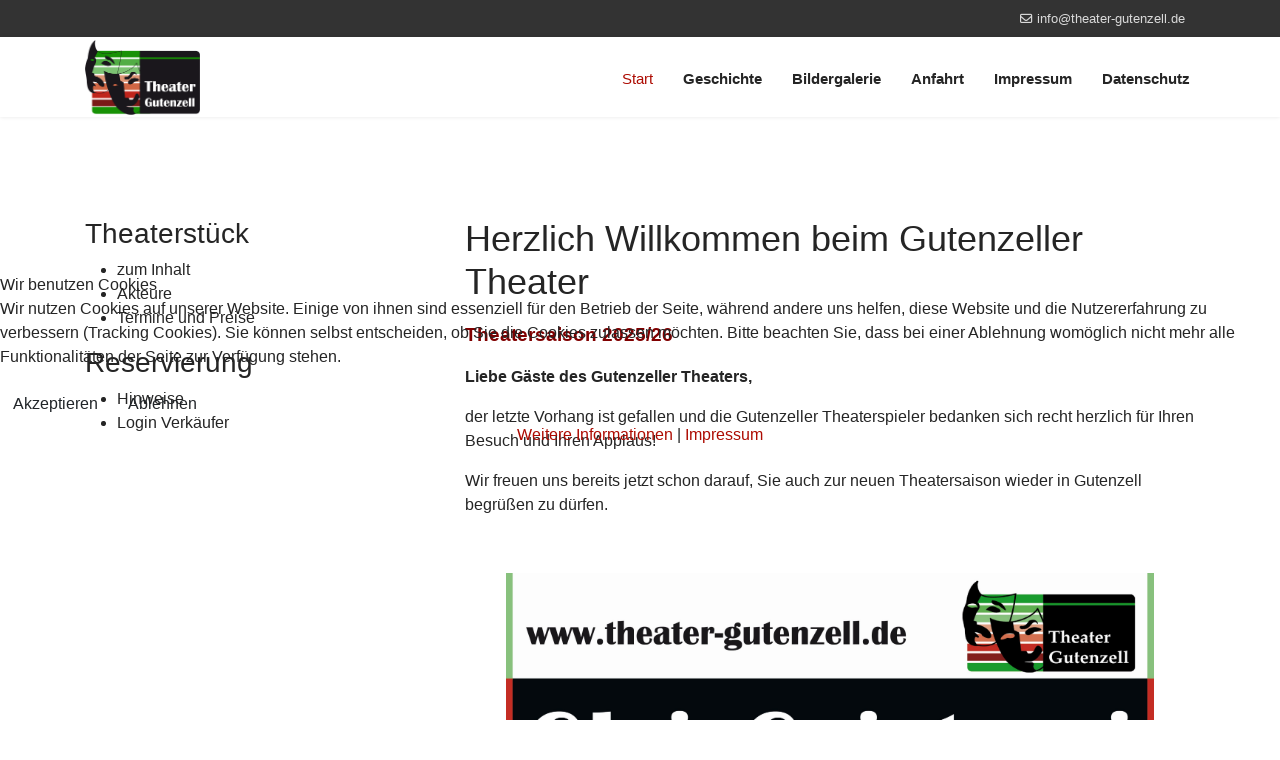

--- FILE ---
content_type: text/css
request_url: https://theater-gutenzell.de/templates/shaper_helixultimate/css/presets/default.css
body_size: 670
content:
body,.sp-preloader{background-color:#fff;color:#252525}.sp-preloader>div{background:#ad0c03}.sp-preloader>div:after{background:#fff}#sp-top-bar{background:#333;color:#d9d9d9}#sp-top-bar a{color:#d9d9d9}#sp-header{background:#fff}#sp-menu ul.social-icons a:hover,#sp-menu ul.social-icons a:focus{color:#ad0c03}a{color:#ad0c03}a:hover,a:focus,a:active{color:#ad0c03}.tags>li{display:inline-block}.tags>li a{background:rgba(173,12,3,.1);color:#ad0c03}.tags>li a:hover{background:#ad0c03}.article-social-share .social-share-icon ul li a{color:#252525}.article-social-share .social-share-icon ul li a:hover,.article-social-share .social-share-icon ul li a:focus{background:#ad0c03}.pager>li a{border:1px solid #ededed;color:#252525}.sp-reading-progress-bar{background-color:#ad0c03}.sp-megamenu-parent>li>a{color:#252525}.sp-megamenu-parent>li:hover>a{color:#ad0c03}.sp-megamenu-parent>li.active>a,.sp-megamenu-parent>li.active:hover>a{color:#ad0c03}.sp-megamenu-parent .sp-dropdown .sp-dropdown-inner{background:#fff}.sp-megamenu-parent .sp-dropdown li.sp-menu-item>a{color:#252525}.sp-megamenu-parent .sp-dropdown li.sp-menu-item>a:hover{color:#ad0c03}.sp-megamenu-parent .sp-dropdown li.sp-menu-item.active>a{color:#ad0c03}.sp-megamenu-parent .sp-mega-group>li>a{color:#252525}#offcanvas-toggler>.fa{color:#252525}#offcanvas-toggler>.fa:hover,#offcanvas-toggler>.fa:focus,#offcanvas-toggler>.fa:active{color:#ad0c03}#offcanvas-toggler>.fas{color:#252525}#offcanvas-toggler>.fas:hover,#offcanvas-toggler>.fas:focus,#offcanvas-toggler>.fas:active{color:#ad0c03}#offcanvas-toggler>.far{color:#252525}#offcanvas-toggler>.far:hover,#offcanvas-toggler>.far:focus,#offcanvas-toggler>.far:active{color:#ad0c03}.offcanvas-menu{background-color:#fff;color:#252525}.offcanvas-menu .offcanvas-inner a{color:#252525}.offcanvas-menu .offcanvas-inner a:hover,.offcanvas-menu .offcanvas-inner a:focus,.offcanvas-menu .offcanvas-inner a:active{color:#ad0c03}.offcanvas-menu .offcanvas-inner ul.menu>li a,.offcanvas-menu .offcanvas-inner ul.menu>li span{color:#252525}.offcanvas-menu .offcanvas-inner ul.menu>li a:hover,.offcanvas-menu .offcanvas-inner ul.menu>li a:focus,.offcanvas-menu .offcanvas-inner ul.menu>li span:hover,.offcanvas-menu .offcanvas-inner ul.menu>li span:focus{color:#ad0c03}.offcanvas-menu .offcanvas-inner ul.menu>li.menu-parent>a>.menu-toggler,.offcanvas-menu .offcanvas-inner ul.menu>li.menu-parent>.menu-separator>.menu-toggler{color:rgba(37,37,37,.5)}.offcanvas-menu .offcanvas-inner ul.menu>li.menu-parent .menu-toggler{color:rgba(37,37,37,.5)}.offcanvas-menu .offcanvas-inner ul.menu>li li a{color:rgba(37,37,37,.8)}.btn-primary,.sppb-btn-primary{border-color:#ad0c03;background-color:#ad0c03}.btn-primary:hover,.sppb-btn-primary:hover{border-color:#ad0c03;background-color:#ad0c03}ul.social-icons>li a:hover{color:#ad0c03}.sp-page-title{background:#ad0c03}.layout-boxed .body-innerwrapper{background:#fff}.sp-module ul>li>a{color:#252525}.sp-module ul>li>a:hover{color:#ad0c03}.sp-module .latestnews>div>a{color:#252525}.sp-module .latestnews>div>a:hover{color:#ad0c03}.sp-module .tagscloud .tag-name:hover{background:#ad0c03}.search .btn-toolbar button{background:#ad0c03}#sp-footer,#sp-bottom{background:#171717;color:#d9d9d9}#sp-footer a,#sp-bottom a{color:#d9d9d9}#sp-footer a:hover,#sp-footer a:active,#sp-footer a:focus,#sp-bottom a:hover,#sp-bottom a:active,#sp-bottom a:focus{color:#d9d9d9}#sp-bottom .sp-module-content .latestnews>li>a>span{color:#d9d9d9}.sp-comingsoon body{background-color:#ad0c03}.pagination>li>a,.pagination>li>span{color:#252525}.pagination>li>a:hover,.pagination>li>a:focus,.pagination>li>span:hover,.pagination>li>span:focus{color:#252525}.pagination>.active>a,.pagination>.active>span{border-color:#ad0c03;background-color:#ad0c03}.pagination>.active>a:hover,.pagination>.active>a:focus,.pagination>.active>span:hover,.pagination>.active>span:focus{border-color:#ad0c03;background-color:#ad0c03}.error-code,.coming-soon-number{color:#ad0c03}